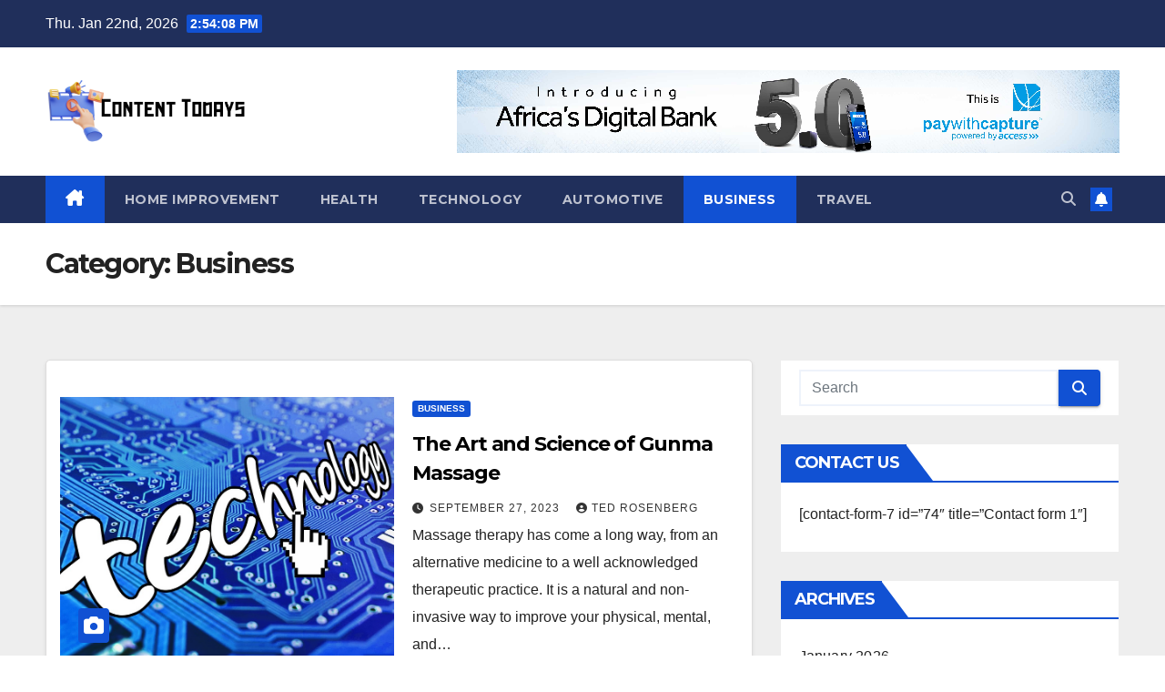

--- FILE ---
content_type: text/html; charset=UTF-8
request_url: https://contentodays.com/category/business/page/7/
body_size: 99838
content:
<!DOCTYPE html>
<html lang="en-US">
<head>
<meta charset="UTF-8">
<meta name="viewport" content="width=device-width, initial-scale=1">
<link rel="profile" href="http://gmpg.org/xfn/11">
<meta name='robots' content='index, follow, max-image-preview:large, max-snippet:-1, max-video-preview:-1' />
	<style>img:is([sizes="auto" i], [sizes^="auto," i]) { contain-intrinsic-size: 3000px 1500px }</style>
	
	<!-- This site is optimized with the Yoast SEO plugin v26.6 - https://yoast.com/wordpress/plugins/seo/ -->
	<title>Business Archives - Page 7 of 13 - Content Todays</title>
	<link rel="canonical" href="https://contentodays.com/category/business/page/7/" />
	<link rel="prev" href="https://contentodays.com/category/business/page/6/" />
	<link rel="next" href="https://contentodays.com/category/business/page/8/" />
	<meta property="og:locale" content="en_US" />
	<meta property="og:type" content="article" />
	<meta property="og:title" content="Business Archives - Page 7 of 13 - Content Todays" />
	<meta property="og:url" content="https://contentodays.com/category/business/" />
	<meta property="og:site_name" content="Content Todays" />
	<meta name="twitter:card" content="summary_large_image" />
	<script type="application/ld+json" class="yoast-schema-graph">{"@context":"https://schema.org","@graph":[{"@type":"CollectionPage","@id":"https://contentodays.com/category/business/","url":"https://contentodays.com/category/business/page/7/","name":"Business Archives - Page 7 of 13 - Content Todays","isPartOf":{"@id":"https://contentodays.com/#website"},"primaryImageOfPage":{"@id":"https://contentodays.com/category/business/page/7/#primaryimage"},"image":{"@id":"https://contentodays.com/category/business/page/7/#primaryimage"},"thumbnailUrl":"https://contentodays.com/wp-content/uploads/2024/04/Tech4.jpg","breadcrumb":{"@id":"https://contentodays.com/category/business/page/7/#breadcrumb"},"inLanguage":"en-US"},{"@type":"ImageObject","inLanguage":"en-US","@id":"https://contentodays.com/category/business/page/7/#primaryimage","url":"https://contentodays.com/wp-content/uploads/2024/04/Tech4.jpg","contentUrl":"https://contentodays.com/wp-content/uploads/2024/04/Tech4.jpg","width":960,"height":677},{"@type":"BreadcrumbList","@id":"https://contentodays.com/category/business/page/7/#breadcrumb","itemListElement":[{"@type":"ListItem","position":1,"name":"Home","item":"https://contentodays.com/"},{"@type":"ListItem","position":2,"name":"Business"}]},{"@type":"WebSite","@id":"https://contentodays.com/#website","url":"https://contentodays.com/","name":"Content Todays","description":"Celebrating Stories and News That Bring Joy","publisher":{"@id":"https://contentodays.com/#organization"},"potentialAction":[{"@type":"SearchAction","target":{"@type":"EntryPoint","urlTemplate":"https://contentodays.com/?s={search_term_string}"},"query-input":{"@type":"PropertyValueSpecification","valueRequired":true,"valueName":"search_term_string"}}],"inLanguage":"en-US"},{"@type":"Organization","@id":"https://contentodays.com/#organization","name":"Content Todays","url":"https://contentodays.com/","logo":{"@type":"ImageObject","inLanguage":"en-US","@id":"https://contentodays.com/#/schema/logo/image/","url":"https://contentodays.com/wp-content/uploads/2024/06/cropped-Content-Todays.png","contentUrl":"https://contentodays.com/wp-content/uploads/2024/06/cropped-Content-Todays.png","width":341,"height":113,"caption":"Content Todays"},"image":{"@id":"https://contentodays.com/#/schema/logo/image/"}}]}</script>
	<!-- / Yoast SEO plugin. -->


<link rel='dns-prefetch' href='//fonts.googleapis.com' />
<link rel="alternate" type="application/rss+xml" title="Content Todays &raquo; Feed" href="https://contentodays.com/feed/" />
<link rel="alternate" type="application/rss+xml" title="Content Todays &raquo; Comments Feed" href="https://contentodays.com/comments/feed/" />
<link rel="alternate" type="application/rss+xml" title="Content Todays &raquo; Business Category Feed" href="https://contentodays.com/category/business/feed/" />
<script>
window._wpemojiSettings = {"baseUrl":"https:\/\/s.w.org\/images\/core\/emoji\/15.0.3\/72x72\/","ext":".png","svgUrl":"https:\/\/s.w.org\/images\/core\/emoji\/15.0.3\/svg\/","svgExt":".svg","source":{"concatemoji":"https:\/\/contentodays.com\/wp-includes\/js\/wp-emoji-release.min.js?ver=6.7.4"}};
/*! This file is auto-generated */
!function(i,n){var o,s,e;function c(e){try{var t={supportTests:e,timestamp:(new Date).valueOf()};sessionStorage.setItem(o,JSON.stringify(t))}catch(e){}}function p(e,t,n){e.clearRect(0,0,e.canvas.width,e.canvas.height),e.fillText(t,0,0);var t=new Uint32Array(e.getImageData(0,0,e.canvas.width,e.canvas.height).data),r=(e.clearRect(0,0,e.canvas.width,e.canvas.height),e.fillText(n,0,0),new Uint32Array(e.getImageData(0,0,e.canvas.width,e.canvas.height).data));return t.every(function(e,t){return e===r[t]})}function u(e,t,n){switch(t){case"flag":return n(e,"\ud83c\udff3\ufe0f\u200d\u26a7\ufe0f","\ud83c\udff3\ufe0f\u200b\u26a7\ufe0f")?!1:!n(e,"\ud83c\uddfa\ud83c\uddf3","\ud83c\uddfa\u200b\ud83c\uddf3")&&!n(e,"\ud83c\udff4\udb40\udc67\udb40\udc62\udb40\udc65\udb40\udc6e\udb40\udc67\udb40\udc7f","\ud83c\udff4\u200b\udb40\udc67\u200b\udb40\udc62\u200b\udb40\udc65\u200b\udb40\udc6e\u200b\udb40\udc67\u200b\udb40\udc7f");case"emoji":return!n(e,"\ud83d\udc26\u200d\u2b1b","\ud83d\udc26\u200b\u2b1b")}return!1}function f(e,t,n){var r="undefined"!=typeof WorkerGlobalScope&&self instanceof WorkerGlobalScope?new OffscreenCanvas(300,150):i.createElement("canvas"),a=r.getContext("2d",{willReadFrequently:!0}),o=(a.textBaseline="top",a.font="600 32px Arial",{});return e.forEach(function(e){o[e]=t(a,e,n)}),o}function t(e){var t=i.createElement("script");t.src=e,t.defer=!0,i.head.appendChild(t)}"undefined"!=typeof Promise&&(o="wpEmojiSettingsSupports",s=["flag","emoji"],n.supports={everything:!0,everythingExceptFlag:!0},e=new Promise(function(e){i.addEventListener("DOMContentLoaded",e,{once:!0})}),new Promise(function(t){var n=function(){try{var e=JSON.parse(sessionStorage.getItem(o));if("object"==typeof e&&"number"==typeof e.timestamp&&(new Date).valueOf()<e.timestamp+604800&&"object"==typeof e.supportTests)return e.supportTests}catch(e){}return null}();if(!n){if("undefined"!=typeof Worker&&"undefined"!=typeof OffscreenCanvas&&"undefined"!=typeof URL&&URL.createObjectURL&&"undefined"!=typeof Blob)try{var e="postMessage("+f.toString()+"("+[JSON.stringify(s),u.toString(),p.toString()].join(",")+"));",r=new Blob([e],{type:"text/javascript"}),a=new Worker(URL.createObjectURL(r),{name:"wpTestEmojiSupports"});return void(a.onmessage=function(e){c(n=e.data),a.terminate(),t(n)})}catch(e){}c(n=f(s,u,p))}t(n)}).then(function(e){for(var t in e)n.supports[t]=e[t],n.supports.everything=n.supports.everything&&n.supports[t],"flag"!==t&&(n.supports.everythingExceptFlag=n.supports.everythingExceptFlag&&n.supports[t]);n.supports.everythingExceptFlag=n.supports.everythingExceptFlag&&!n.supports.flag,n.DOMReady=!1,n.readyCallback=function(){n.DOMReady=!0}}).then(function(){return e}).then(function(){var e;n.supports.everything||(n.readyCallback(),(e=n.source||{}).concatemoji?t(e.concatemoji):e.wpemoji&&e.twemoji&&(t(e.twemoji),t(e.wpemoji)))}))}((window,document),window._wpemojiSettings);
</script>
<style id='wp-emoji-styles-inline-css'>

	img.wp-smiley, img.emoji {
		display: inline !important;
		border: none !important;
		box-shadow: none !important;
		height: 1em !important;
		width: 1em !important;
		margin: 0 0.07em !important;
		vertical-align: -0.1em !important;
		background: none !important;
		padding: 0 !important;
	}
</style>
<link rel='stylesheet' id='wp-block-library-css' href='https://contentodays.com/wp-includes/css/dist/block-library/style.min.css?ver=6.7.4' media='all' />
<style id='wp-block-library-theme-inline-css'>
.wp-block-audio :where(figcaption){color:#555;font-size:13px;text-align:center}.is-dark-theme .wp-block-audio :where(figcaption){color:#ffffffa6}.wp-block-audio{margin:0 0 1em}.wp-block-code{border:1px solid #ccc;border-radius:4px;font-family:Menlo,Consolas,monaco,monospace;padding:.8em 1em}.wp-block-embed :where(figcaption){color:#555;font-size:13px;text-align:center}.is-dark-theme .wp-block-embed :where(figcaption){color:#ffffffa6}.wp-block-embed{margin:0 0 1em}.blocks-gallery-caption{color:#555;font-size:13px;text-align:center}.is-dark-theme .blocks-gallery-caption{color:#ffffffa6}:root :where(.wp-block-image figcaption){color:#555;font-size:13px;text-align:center}.is-dark-theme :root :where(.wp-block-image figcaption){color:#ffffffa6}.wp-block-image{margin:0 0 1em}.wp-block-pullquote{border-bottom:4px solid;border-top:4px solid;color:currentColor;margin-bottom:1.75em}.wp-block-pullquote cite,.wp-block-pullquote footer,.wp-block-pullquote__citation{color:currentColor;font-size:.8125em;font-style:normal;text-transform:uppercase}.wp-block-quote{border-left:.25em solid;margin:0 0 1.75em;padding-left:1em}.wp-block-quote cite,.wp-block-quote footer{color:currentColor;font-size:.8125em;font-style:normal;position:relative}.wp-block-quote:where(.has-text-align-right){border-left:none;border-right:.25em solid;padding-left:0;padding-right:1em}.wp-block-quote:where(.has-text-align-center){border:none;padding-left:0}.wp-block-quote.is-large,.wp-block-quote.is-style-large,.wp-block-quote:where(.is-style-plain){border:none}.wp-block-search .wp-block-search__label{font-weight:700}.wp-block-search__button{border:1px solid #ccc;padding:.375em .625em}:where(.wp-block-group.has-background){padding:1.25em 2.375em}.wp-block-separator.has-css-opacity{opacity:.4}.wp-block-separator{border:none;border-bottom:2px solid;margin-left:auto;margin-right:auto}.wp-block-separator.has-alpha-channel-opacity{opacity:1}.wp-block-separator:not(.is-style-wide):not(.is-style-dots){width:100px}.wp-block-separator.has-background:not(.is-style-dots){border-bottom:none;height:1px}.wp-block-separator.has-background:not(.is-style-wide):not(.is-style-dots){height:2px}.wp-block-table{margin:0 0 1em}.wp-block-table td,.wp-block-table th{word-break:normal}.wp-block-table :where(figcaption){color:#555;font-size:13px;text-align:center}.is-dark-theme .wp-block-table :where(figcaption){color:#ffffffa6}.wp-block-video :where(figcaption){color:#555;font-size:13px;text-align:center}.is-dark-theme .wp-block-video :where(figcaption){color:#ffffffa6}.wp-block-video{margin:0 0 1em}:root :where(.wp-block-template-part.has-background){margin-bottom:0;margin-top:0;padding:1.25em 2.375em}
</style>
<style id='classic-theme-styles-inline-css'>
/*! This file is auto-generated */
.wp-block-button__link{color:#fff;background-color:#32373c;border-radius:9999px;box-shadow:none;text-decoration:none;padding:calc(.667em + 2px) calc(1.333em + 2px);font-size:1.125em}.wp-block-file__button{background:#32373c;color:#fff;text-decoration:none}
</style>
<style id='global-styles-inline-css'>
:root{--wp--preset--aspect-ratio--square: 1;--wp--preset--aspect-ratio--4-3: 4/3;--wp--preset--aspect-ratio--3-4: 3/4;--wp--preset--aspect-ratio--3-2: 3/2;--wp--preset--aspect-ratio--2-3: 2/3;--wp--preset--aspect-ratio--16-9: 16/9;--wp--preset--aspect-ratio--9-16: 9/16;--wp--preset--color--black: #000000;--wp--preset--color--cyan-bluish-gray: #abb8c3;--wp--preset--color--white: #ffffff;--wp--preset--color--pale-pink: #f78da7;--wp--preset--color--vivid-red: #cf2e2e;--wp--preset--color--luminous-vivid-orange: #ff6900;--wp--preset--color--luminous-vivid-amber: #fcb900;--wp--preset--color--light-green-cyan: #7bdcb5;--wp--preset--color--vivid-green-cyan: #00d084;--wp--preset--color--pale-cyan-blue: #8ed1fc;--wp--preset--color--vivid-cyan-blue: #0693e3;--wp--preset--color--vivid-purple: #9b51e0;--wp--preset--gradient--vivid-cyan-blue-to-vivid-purple: linear-gradient(135deg,rgba(6,147,227,1) 0%,rgb(155,81,224) 100%);--wp--preset--gradient--light-green-cyan-to-vivid-green-cyan: linear-gradient(135deg,rgb(122,220,180) 0%,rgb(0,208,130) 100%);--wp--preset--gradient--luminous-vivid-amber-to-luminous-vivid-orange: linear-gradient(135deg,rgba(252,185,0,1) 0%,rgba(255,105,0,1) 100%);--wp--preset--gradient--luminous-vivid-orange-to-vivid-red: linear-gradient(135deg,rgba(255,105,0,1) 0%,rgb(207,46,46) 100%);--wp--preset--gradient--very-light-gray-to-cyan-bluish-gray: linear-gradient(135deg,rgb(238,238,238) 0%,rgb(169,184,195) 100%);--wp--preset--gradient--cool-to-warm-spectrum: linear-gradient(135deg,rgb(74,234,220) 0%,rgb(151,120,209) 20%,rgb(207,42,186) 40%,rgb(238,44,130) 60%,rgb(251,105,98) 80%,rgb(254,248,76) 100%);--wp--preset--gradient--blush-light-purple: linear-gradient(135deg,rgb(255,206,236) 0%,rgb(152,150,240) 100%);--wp--preset--gradient--blush-bordeaux: linear-gradient(135deg,rgb(254,205,165) 0%,rgb(254,45,45) 50%,rgb(107,0,62) 100%);--wp--preset--gradient--luminous-dusk: linear-gradient(135deg,rgb(255,203,112) 0%,rgb(199,81,192) 50%,rgb(65,88,208) 100%);--wp--preset--gradient--pale-ocean: linear-gradient(135deg,rgb(255,245,203) 0%,rgb(182,227,212) 50%,rgb(51,167,181) 100%);--wp--preset--gradient--electric-grass: linear-gradient(135deg,rgb(202,248,128) 0%,rgb(113,206,126) 100%);--wp--preset--gradient--midnight: linear-gradient(135deg,rgb(2,3,129) 0%,rgb(40,116,252) 100%);--wp--preset--font-size--small: 13px;--wp--preset--font-size--medium: 20px;--wp--preset--font-size--large: 36px;--wp--preset--font-size--x-large: 42px;--wp--preset--spacing--20: 0.44rem;--wp--preset--spacing--30: 0.67rem;--wp--preset--spacing--40: 1rem;--wp--preset--spacing--50: 1.5rem;--wp--preset--spacing--60: 2.25rem;--wp--preset--spacing--70: 3.38rem;--wp--preset--spacing--80: 5.06rem;--wp--preset--shadow--natural: 6px 6px 9px rgba(0, 0, 0, 0.2);--wp--preset--shadow--deep: 12px 12px 50px rgba(0, 0, 0, 0.4);--wp--preset--shadow--sharp: 6px 6px 0px rgba(0, 0, 0, 0.2);--wp--preset--shadow--outlined: 6px 6px 0px -3px rgba(255, 255, 255, 1), 6px 6px rgba(0, 0, 0, 1);--wp--preset--shadow--crisp: 6px 6px 0px rgba(0, 0, 0, 1);}:where(.is-layout-flex){gap: 0.5em;}:where(.is-layout-grid){gap: 0.5em;}body .is-layout-flex{display: flex;}.is-layout-flex{flex-wrap: wrap;align-items: center;}.is-layout-flex > :is(*, div){margin: 0;}body .is-layout-grid{display: grid;}.is-layout-grid > :is(*, div){margin: 0;}:where(.wp-block-columns.is-layout-flex){gap: 2em;}:where(.wp-block-columns.is-layout-grid){gap: 2em;}:where(.wp-block-post-template.is-layout-flex){gap: 1.25em;}:where(.wp-block-post-template.is-layout-grid){gap: 1.25em;}.has-black-color{color: var(--wp--preset--color--black) !important;}.has-cyan-bluish-gray-color{color: var(--wp--preset--color--cyan-bluish-gray) !important;}.has-white-color{color: var(--wp--preset--color--white) !important;}.has-pale-pink-color{color: var(--wp--preset--color--pale-pink) !important;}.has-vivid-red-color{color: var(--wp--preset--color--vivid-red) !important;}.has-luminous-vivid-orange-color{color: var(--wp--preset--color--luminous-vivid-orange) !important;}.has-luminous-vivid-amber-color{color: var(--wp--preset--color--luminous-vivid-amber) !important;}.has-light-green-cyan-color{color: var(--wp--preset--color--light-green-cyan) !important;}.has-vivid-green-cyan-color{color: var(--wp--preset--color--vivid-green-cyan) !important;}.has-pale-cyan-blue-color{color: var(--wp--preset--color--pale-cyan-blue) !important;}.has-vivid-cyan-blue-color{color: var(--wp--preset--color--vivid-cyan-blue) !important;}.has-vivid-purple-color{color: var(--wp--preset--color--vivid-purple) !important;}.has-black-background-color{background-color: var(--wp--preset--color--black) !important;}.has-cyan-bluish-gray-background-color{background-color: var(--wp--preset--color--cyan-bluish-gray) !important;}.has-white-background-color{background-color: var(--wp--preset--color--white) !important;}.has-pale-pink-background-color{background-color: var(--wp--preset--color--pale-pink) !important;}.has-vivid-red-background-color{background-color: var(--wp--preset--color--vivid-red) !important;}.has-luminous-vivid-orange-background-color{background-color: var(--wp--preset--color--luminous-vivid-orange) !important;}.has-luminous-vivid-amber-background-color{background-color: var(--wp--preset--color--luminous-vivid-amber) !important;}.has-light-green-cyan-background-color{background-color: var(--wp--preset--color--light-green-cyan) !important;}.has-vivid-green-cyan-background-color{background-color: var(--wp--preset--color--vivid-green-cyan) !important;}.has-pale-cyan-blue-background-color{background-color: var(--wp--preset--color--pale-cyan-blue) !important;}.has-vivid-cyan-blue-background-color{background-color: var(--wp--preset--color--vivid-cyan-blue) !important;}.has-vivid-purple-background-color{background-color: var(--wp--preset--color--vivid-purple) !important;}.has-black-border-color{border-color: var(--wp--preset--color--black) !important;}.has-cyan-bluish-gray-border-color{border-color: var(--wp--preset--color--cyan-bluish-gray) !important;}.has-white-border-color{border-color: var(--wp--preset--color--white) !important;}.has-pale-pink-border-color{border-color: var(--wp--preset--color--pale-pink) !important;}.has-vivid-red-border-color{border-color: var(--wp--preset--color--vivid-red) !important;}.has-luminous-vivid-orange-border-color{border-color: var(--wp--preset--color--luminous-vivid-orange) !important;}.has-luminous-vivid-amber-border-color{border-color: var(--wp--preset--color--luminous-vivid-amber) !important;}.has-light-green-cyan-border-color{border-color: var(--wp--preset--color--light-green-cyan) !important;}.has-vivid-green-cyan-border-color{border-color: var(--wp--preset--color--vivid-green-cyan) !important;}.has-pale-cyan-blue-border-color{border-color: var(--wp--preset--color--pale-cyan-blue) !important;}.has-vivid-cyan-blue-border-color{border-color: var(--wp--preset--color--vivid-cyan-blue) !important;}.has-vivid-purple-border-color{border-color: var(--wp--preset--color--vivid-purple) !important;}.has-vivid-cyan-blue-to-vivid-purple-gradient-background{background: var(--wp--preset--gradient--vivid-cyan-blue-to-vivid-purple) !important;}.has-light-green-cyan-to-vivid-green-cyan-gradient-background{background: var(--wp--preset--gradient--light-green-cyan-to-vivid-green-cyan) !important;}.has-luminous-vivid-amber-to-luminous-vivid-orange-gradient-background{background: var(--wp--preset--gradient--luminous-vivid-amber-to-luminous-vivid-orange) !important;}.has-luminous-vivid-orange-to-vivid-red-gradient-background{background: var(--wp--preset--gradient--luminous-vivid-orange-to-vivid-red) !important;}.has-very-light-gray-to-cyan-bluish-gray-gradient-background{background: var(--wp--preset--gradient--very-light-gray-to-cyan-bluish-gray) !important;}.has-cool-to-warm-spectrum-gradient-background{background: var(--wp--preset--gradient--cool-to-warm-spectrum) !important;}.has-blush-light-purple-gradient-background{background: var(--wp--preset--gradient--blush-light-purple) !important;}.has-blush-bordeaux-gradient-background{background: var(--wp--preset--gradient--blush-bordeaux) !important;}.has-luminous-dusk-gradient-background{background: var(--wp--preset--gradient--luminous-dusk) !important;}.has-pale-ocean-gradient-background{background: var(--wp--preset--gradient--pale-ocean) !important;}.has-electric-grass-gradient-background{background: var(--wp--preset--gradient--electric-grass) !important;}.has-midnight-gradient-background{background: var(--wp--preset--gradient--midnight) !important;}.has-small-font-size{font-size: var(--wp--preset--font-size--small) !important;}.has-medium-font-size{font-size: var(--wp--preset--font-size--medium) !important;}.has-large-font-size{font-size: var(--wp--preset--font-size--large) !important;}.has-x-large-font-size{font-size: var(--wp--preset--font-size--x-large) !important;}
:where(.wp-block-post-template.is-layout-flex){gap: 1.25em;}:where(.wp-block-post-template.is-layout-grid){gap: 1.25em;}
:where(.wp-block-columns.is-layout-flex){gap: 2em;}:where(.wp-block-columns.is-layout-grid){gap: 2em;}
:root :where(.wp-block-pullquote){font-size: 1.5em;line-height: 1.6;}
</style>
<link rel='stylesheet' id='newsup-fonts-css' href='//fonts.googleapis.com/css?family=Montserrat%3A400%2C500%2C700%2C800%7CWork%2BSans%3A300%2C400%2C500%2C600%2C700%2C800%2C900%26display%3Dswap&#038;subset=latin%2Clatin-ext' media='all' />
<link rel='stylesheet' id='bootstrap-css' href='https://contentodays.com/wp-content/themes/newsup/css/bootstrap.css?ver=6.7.4' media='all' />
<link rel='stylesheet' id='newsup-style-css' href='https://contentodays.com/wp-content/themes/newsup/style.css?ver=6.7.4' media='all' />
<link rel='stylesheet' id='newsup-default-css' href='https://contentodays.com/wp-content/themes/newsup/css/colors/default.css?ver=6.7.4' media='all' />
<link rel='stylesheet' id='font-awesome-5-all-css' href='https://contentodays.com/wp-content/themes/newsup/css/font-awesome/css/all.min.css?ver=6.7.4' media='all' />
<link rel='stylesheet' id='font-awesome-4-shim-css' href='https://contentodays.com/wp-content/themes/newsup/css/font-awesome/css/v4-shims.min.css?ver=6.7.4' media='all' />
<link rel='stylesheet' id='owl-carousel-css' href='https://contentodays.com/wp-content/themes/newsup/css/owl.carousel.css?ver=6.7.4' media='all' />
<link rel='stylesheet' id='smartmenus-css' href='https://contentodays.com/wp-content/themes/newsup/css/jquery.smartmenus.bootstrap.css?ver=6.7.4' media='all' />
<link rel='stylesheet' id='newsup-custom-css-css' href='https://contentodays.com/wp-content/themes/newsup/inc/ansar/customize/css/customizer.css?ver=1.0' media='all' />
<script src="https://contentodays.com/wp-includes/js/jquery/jquery.min.js?ver=3.7.1" id="jquery-core-js"></script>
<script src="https://contentodays.com/wp-includes/js/jquery/jquery-migrate.min.js?ver=3.4.1" id="jquery-migrate-js"></script>
<script src="https://contentodays.com/wp-content/themes/newsup/js/navigation.js?ver=6.7.4" id="newsup-navigation-js"></script>
<script src="https://contentodays.com/wp-content/themes/newsup/js/bootstrap.js?ver=6.7.4" id="bootstrap-js"></script>
<script src="https://contentodays.com/wp-content/themes/newsup/js/owl.carousel.min.js?ver=6.7.4" id="owl-carousel-min-js"></script>
<script src="https://contentodays.com/wp-content/themes/newsup/js/jquery.smartmenus.js?ver=6.7.4" id="smartmenus-js-js"></script>
<script src="https://contentodays.com/wp-content/themes/newsup/js/jquery.smartmenus.bootstrap.js?ver=6.7.4" id="bootstrap-smartmenus-js-js"></script>
<script src="https://contentodays.com/wp-content/themes/newsup/js/jquery.marquee.js?ver=6.7.4" id="newsup-marquee-js-js"></script>
<script src="https://contentodays.com/wp-content/themes/newsup/js/main.js?ver=6.7.4" id="newsup-main-js-js"></script>
<link rel="https://api.w.org/" href="https://contentodays.com/wp-json/" /><link rel="alternate" title="JSON" type="application/json" href="https://contentodays.com/wp-json/wp/v2/categories/6" /><link rel="EditURI" type="application/rsd+xml" title="RSD" href="https://contentodays.com/xmlrpc.php?rsd" />
<meta name="generator" content="WordPress 6.7.4" />
 
<style type="text/css" id="custom-background-css">
    .wrapper { background-color: #eee; }
</style>
    <style type="text/css">
            .site-title,
        .site-description {
            position: absolute;
            clip: rect(1px, 1px, 1px, 1px);
        }
        </style>
    <link rel="icon" href="https://contentodays.com/wp-content/uploads/2024/06/cropped-cropped-Content-Todays-32x32.png" sizes="32x32" />
<link rel="icon" href="https://contentodays.com/wp-content/uploads/2024/06/cropped-cropped-Content-Todays-192x192.png" sizes="192x192" />
<link rel="apple-touch-icon" href="https://contentodays.com/wp-content/uploads/2024/06/cropped-cropped-Content-Todays-180x180.png" />
<meta name="msapplication-TileImage" content="https://contentodays.com/wp-content/uploads/2024/06/cropped-cropped-Content-Todays-270x270.png" />
		<style id="wp-custom-css">
			
		</style>
		</head>
<body class="archive paged category category-business category-6 wp-custom-logo wp-embed-responsive paged-7 category-paged-7 hfeed ta-hide-date-author-in-list" >
<div id="page" class="site">
<a class="skip-link screen-reader-text" href="#content">
Skip to content</a>
  <div class="wrapper" id="custom-background-css">
    <header class="mg-headwidget">
      <!--==================== TOP BAR ====================-->
      <div class="mg-head-detail hidden-xs">
    <div class="container-fluid">
        <div class="row align-items-center">
            <div class="col-md-6 col-xs-12">
                <ul class="info-left">
                                <li>Thu. Jan 22nd, 2026                 <span  id="time" class="time"></span>
                        </li>
                        </ul>
            </div>
            <div class="col-md-6 col-xs-12">
                <ul class="mg-social info-right">
                                    </ul>
            </div>
        </div>
    </div>
</div>
      <div class="clearfix"></div>

      
      <div class="mg-nav-widget-area-back" style='background-image: url("https://contentodays.com/wp-content/themes/newsup/images/head-back.jpg" );'>
                <div class="overlay">
          <div class="inner"  style="background-color:#ffffff;" > 
              <div class="container-fluid">
                  <div class="mg-nav-widget-area">
                    <div class="row align-items-center">
                      <div class="col-md-3 text-center-xs">
                        <div class="navbar-header">
                          <div class="site-logo">
                            <a href="https://contentodays.com/" class="navbar-brand" rel="home"><img width="341" height="113" src="https://contentodays.com/wp-content/uploads/2024/06/cropped-Content-Todays.png" class="custom-logo" alt="Content Todays" decoding="async" srcset="https://contentodays.com/wp-content/uploads/2024/06/cropped-Content-Todays.png 341w, https://contentodays.com/wp-content/uploads/2024/06/cropped-Content-Todays-300x99.png 300w" sizes="(max-width: 341px) 100vw, 341px" /></a>                          </div>
                          <div class="site-branding-text d-none">
                                                            <p class="site-title"> <a href="https://contentodays.com/" rel="home">Content Todays</a></p>
                                                            <p class="site-description">Celebrating Stories and News That Bring Joy</p>
                          </div>    
                        </div>
                      </div>
                                              <div class="col-md-9">                 <div class="header-ads">
                    <a class="pull-right" # href="#"
                        target="_blank"  >
                        <img width="728" height="91" src="https://contentodays.com/wp-content/uploads/2021/01/Untitled.png" class="attachment-full size-full" alt="" decoding="async" fetchpriority="high" srcset="https://contentodays.com/wp-content/uploads/2021/01/Untitled.png 728w, https://contentodays.com/wp-content/uploads/2021/01/Untitled-300x38.png 300w" sizes="(max-width: 728px) 100vw, 728px" />                    </a>
                </div>
            </div>
            <!-- Trending line END -->
                                </div>
                  </div>
              </div>
          </div>
        </div>
      </div>
    <div class="mg-menu-full">
      <nav class="navbar navbar-expand-lg navbar-wp">
        <div class="container-fluid">
          <!-- Right nav -->
          <div class="m-header align-items-center">
                            <a class="mobilehomebtn" href="https://contentodays.com"><span class="fa-solid fa-house-chimney"></span></a>
              <!-- navbar-toggle -->
              <button class="navbar-toggler mx-auto" type="button" data-toggle="collapse" data-target="#navbar-wp" aria-controls="navbarSupportedContent" aria-expanded="false" aria-label="Toggle navigation">
                <span class="burger">
                  <span class="burger-line"></span>
                  <span class="burger-line"></span>
                  <span class="burger-line"></span>
                </span>
              </button>
              <!-- /navbar-toggle -->
                          <div class="dropdown show mg-search-box pr-2">
                <a class="dropdown-toggle msearch ml-auto" href="#" role="button" id="dropdownMenuLink" data-toggle="dropdown" aria-haspopup="true" aria-expanded="false">
                <i class="fas fa-search"></i>
                </a> 
                <div class="dropdown-menu searchinner" aria-labelledby="dropdownMenuLink">
                    <form role="search" method="get" id="searchform" action="https://contentodays.com/">
  <div class="input-group">
    <input type="search" class="form-control" placeholder="Search" value="" name="s" />
    <span class="input-group-btn btn-default">
    <button type="submit" class="btn"> <i class="fas fa-search"></i> </button>
    </span> </div>
</form>                </div>
            </div>
                  <a href="#" target="_blank" class="btn-bell btn-theme mx-2"><i class="fa fa-bell"></i></a>
                      
          </div>
          <!-- /Right nav --> 
          <div class="collapse navbar-collapse" id="navbar-wp">
            <div class="d-md-block">
              <ul id="menu-home" class="nav navbar-nav mr-auto "><li class="active home"><a class="homebtn" href="https://contentodays.com"><span class='fa-solid fa-house-chimney'></span></a></li><li id="menu-item-85" class="menu-item menu-item-type-taxonomy menu-item-object-category menu-item-85"><a class="nav-link" title="Home Improvement" href="https://contentodays.com/category/home-improvement/">Home Improvement</a></li>
<li id="menu-item-86" class="menu-item menu-item-type-taxonomy menu-item-object-category menu-item-86"><a class="nav-link" title="Health" href="https://contentodays.com/category/health/">Health</a></li>
<li id="menu-item-87" class="menu-item menu-item-type-taxonomy menu-item-object-category menu-item-87"><a class="nav-link" title="Technology" href="https://contentodays.com/category/technology/">Technology</a></li>
<li id="menu-item-88" class="menu-item menu-item-type-taxonomy menu-item-object-category menu-item-88"><a class="nav-link" title="Automotive" href="https://contentodays.com/category/automotive/">Automotive</a></li>
<li id="menu-item-89" class="menu-item menu-item-type-taxonomy menu-item-object-category current-menu-item menu-item-89 active"><a class="nav-link" title="Business" href="https://contentodays.com/category/business/">Business</a></li>
<li id="menu-item-90" class="menu-item menu-item-type-taxonomy menu-item-object-category menu-item-90"><a class="nav-link" title="Travel" href="https://contentodays.com/category/travel/">Travel</a></li>
</ul>            </div>      
          </div>
          <!-- Right nav -->
          <div class="desk-header d-lg-flex pl-3 ml-auto my-2 my-lg-0 position-relative align-items-center">
                        <div class="dropdown show mg-search-box pr-2">
                <a class="dropdown-toggle msearch ml-auto" href="#" role="button" id="dropdownMenuLink" data-toggle="dropdown" aria-haspopup="true" aria-expanded="false">
                <i class="fas fa-search"></i>
                </a> 
                <div class="dropdown-menu searchinner" aria-labelledby="dropdownMenuLink">
                    <form role="search" method="get" id="searchform" action="https://contentodays.com/">
  <div class="input-group">
    <input type="search" class="form-control" placeholder="Search" value="" name="s" />
    <span class="input-group-btn btn-default">
    <button type="submit" class="btn"> <i class="fas fa-search"></i> </button>
    </span> </div>
</form>                </div>
            </div>
                  <a href="#" target="_blank" class="btn-bell btn-theme mx-2"><i class="fa fa-bell"></i></a>
                  </div>
          <!-- /Right nav -->
      </div>
      </nav> <!-- /Navigation -->
    </div>
</header>
<div class="clearfix"></div> <!--==================== Newsup breadcrumb section ====================-->
<div class="mg-breadcrumb-section" style='background: url("https://contentodays.com/wp-content/themes/newsup/images/head-back.jpg" ) repeat scroll center 0 #143745;'>
   <div class="overlay">       <div class="container-fluid">
        <div class="row">
          <div class="col-md-12 col-sm-12">
            <div class="mg-breadcrumb-title">
              <h1 class="title">Category: <span>Business</span></h1>            </div>
          </div>
        </div>
      </div>
   </div> </div>
<div class="clearfix"></div><!--container-->
    <div id="content" class="container-fluid archive-class">
        <!--row-->
            <div class="row">
                                    <div class="col-md-8">
                <!-- mg-posts-sec mg-posts-modul-6 -->
<div class="mg-posts-sec mg-posts-modul-6">
    <!-- mg-posts-sec-inner -->
    <div class="mg-posts-sec-inner">
                    <article id="post-477" class="d-md-flex mg-posts-sec-post align-items-center post-477 post type-post status-publish format-standard has-post-thumbnail hentry category-business">
                        <div class="col-12 col-md-6">
            <div class="mg-post-thumb back-img md" style="background-image: url('https://contentodays.com/wp-content/uploads/2024/04/Tech4.jpg');">
                <span class="post-form"><i class="fas fa-camera"></i></span>                <a class="link-div" href="https://contentodays.com/the-art-and-science-of-gunma-massage/"></a>
            </div> 
        </div>
                        <div class="mg-sec-top-post py-3 col">
                    <div class="mg-blog-category"><a class="newsup-categories category-color-1" href="https://contentodays.com/category/business/" alt="View all posts in Business"> 
                                 Business
                             </a></div> 
                    <h4 class="entry-title title"><a href="https://contentodays.com/the-art-and-science-of-gunma-massage/">The Art and Science of Gunma Massage</a></h4>
                            <div class="mg-blog-meta"> 
                    <span class="mg-blog-date"><i class="fas fa-clock"></i>
            <a href="https://contentodays.com/2023/09/">
                September 27, 2023            </a>
        </span>
            <a class="auth" href="https://contentodays.com/author/admin/">
            <i class="fas fa-user-circle"></i>Ted Rosenberg        </a>
            </div> 
                        <div class="mg-content">
                        <p>Massage therapy has come a long way, from an alternative medicine to a well acknowledged therapeutic practice. It is a natural and non-invasive way to improve your physical, mental, and&hellip;</p>
                    </div>
                </div>
            </article>
                    <article id="post-474" class="d-md-flex mg-posts-sec-post align-items-center post-474 post type-post status-publish format-standard has-post-thumbnail hentry category-business">
                        <div class="col-12 col-md-6">
            <div class="mg-post-thumb back-img md" style="background-image: url('https://contentodays.com/wp-content/uploads/2024/04/BUSINESS4.jpg');">
                <span class="post-form"><i class="fas fa-camera"></i></span>                <a class="link-div" href="https://contentodays.com/the-future-of-finance-new-crypto-pre-sales/"></a>
            </div> 
        </div>
                        <div class="mg-sec-top-post py-3 col">
                    <div class="mg-blog-category"><a class="newsup-categories category-color-1" href="https://contentodays.com/category/business/" alt="View all posts in Business"> 
                                 Business
                             </a></div> 
                    <h4 class="entry-title title"><a href="https://contentodays.com/the-future-of-finance-new-crypto-pre-sales/">The Future of Finance: New Crypto Pre-Sales</a></h4>
                            <div class="mg-blog-meta"> 
                    <span class="mg-blog-date"><i class="fas fa-clock"></i>
            <a href="https://contentodays.com/2023/09/">
                September 25, 2023            </a>
        </span>
            <a class="auth" href="https://contentodays.com/author/admin/">
            <i class="fas fa-user-circle"></i>Ted Rosenberg        </a>
            </div> 
                        <div class="mg-content">
                        <p>The finance world is always evolving, and the latest buzz is around new crypto pre-sales. Cryptocurrencies have come a long way since the invention of Bitcoin, and now the crypto&hellip;</p>
                    </div>
                </div>
            </article>
                    <article id="post-471" class="d-md-flex mg-posts-sec-post align-items-center post-471 post type-post status-publish format-standard has-post-thumbnail hentry category-business">
                        <div class="col-12 col-md-6">
            <div class="mg-post-thumb back-img md" style="background-image: url('https://contentodays.com/wp-content/uploads/2024/04/Business3.jpeg');">
                <span class="post-form"><i class="fas fa-camera"></i></span>                <a class="link-div" href="https://contentodays.com/tesla-model-y-dash-cam-accessories-security-on-the-road/"></a>
            </div> 
        </div>
                        <div class="mg-sec-top-post py-3 col">
                    <div class="mg-blog-category"><a class="newsup-categories category-color-1" href="https://contentodays.com/category/business/" alt="View all posts in Business"> 
                                 Business
                             </a></div> 
                    <h4 class="entry-title title"><a href="https://contentodays.com/tesla-model-y-dash-cam-accessories-security-on-the-road/">Tesla Model Y Dash Cam Accessories: Security on the Road</a></h4>
                            <div class="mg-blog-meta"> 
                    <span class="mg-blog-date"><i class="fas fa-clock"></i>
            <a href="https://contentodays.com/2023/09/">
                September 16, 2023            </a>
        </span>
            <a class="auth" href="https://contentodays.com/author/admin/">
            <i class="fas fa-user-circle"></i>Ted Rosenberg        </a>
            </div> 
                        <div class="mg-content">
                        <p>The tesla model y accessories is not just an electric vehicle; it&#8217;s a marvel of technology and innovation. One of the standout features of the Model Y is its built-in&hellip;</p>
                    </div>
                </div>
            </article>
                    <article id="post-469" class="d-md-flex mg-posts-sec-post align-items-center post-469 post type-post status-publish format-standard has-post-thumbnail hentry category-business">
                        <div class="col-12 col-md-6">
            <div class="mg-post-thumb back-img md" style="background-image: url('https://contentodays.com/wp-content/uploads/2024/04/Tech2.jpg');">
                <span class="post-form"><i class="fas fa-camera"></i></span>                <a class="link-div" href="https://contentodays.com/transform-your-music-with-online-audio-mastering/"></a>
            </div> 
        </div>
                        <div class="mg-sec-top-post py-3 col">
                    <div class="mg-blog-category"><a class="newsup-categories category-color-1" href="https://contentodays.com/category/business/" alt="View all posts in Business"> 
                                 Business
                             </a></div> 
                    <h4 class="entry-title title"><a href="https://contentodays.com/transform-your-music-with-online-audio-mastering/">Transform Your Music with Online Audio Mastering</a></h4>
                            <div class="mg-blog-meta"> 
                    <span class="mg-blog-date"><i class="fas fa-clock"></i>
            <a href="https://contentodays.com/2023/09/">
                September 16, 2023            </a>
        </span>
            <a class="auth" href="https://contentodays.com/author/admin/">
            <i class="fas fa-user-circle"></i>Ted Rosenberg        </a>
            </div> 
                        <div class="mg-content">
                        <p>Music has the power to evoke emotions and transport people to a different world. However, creating professional-quality music requires expertise and knowledge. Music mastering is an important step in the&hellip;</p>
                    </div>
                </div>
            </article>
                    <article id="post-466" class="d-md-flex mg-posts-sec-post align-items-center post-466 post type-post status-publish format-standard has-post-thumbnail hentry category-business">
                        <div class="col-12 col-md-6">
            <div class="mg-post-thumb back-img md" style="background-image: url('https://contentodays.com/wp-content/uploads/2024/04/Business2.jpg');">
                <span class="post-form"><i class="fas fa-camera"></i></span>                <a class="link-div" href="https://contentodays.com/leading-online-vendors-for-testosterone-a-review/"></a>
            </div> 
        </div>
                        <div class="mg-sec-top-post py-3 col">
                    <div class="mg-blog-category"><a class="newsup-categories category-color-1" href="https://contentodays.com/category/business/" alt="View all posts in Business"> 
                                 Business
                             </a></div> 
                    <h4 class="entry-title title"><a href="https://contentodays.com/leading-online-vendors-for-testosterone-a-review/">Leading Online Vendors for Testosterone: A Review</a></h4>
                            <div class="mg-blog-meta"> 
                    <span class="mg-blog-date"><i class="fas fa-clock"></i>
            <a href="https://contentodays.com/2023/09/">
                September 13, 2023            </a>
        </span>
            <a class="auth" href="https://contentodays.com/author/admin/">
            <i class="fas fa-user-circle"></i>Ted Rosenberg        </a>
            </div> 
                        <div class="mg-content">
                        <p>Testosterone is a crucial hormone that is associated with muscle mass, sex drive, and bone density among others. As such, the idea of buying testosterone supplements online has become increasingly&hellip;</p>
                    </div>
                </div>
            </article>
                    <article id="post-459" class="d-md-flex mg-posts-sec-post align-items-center post-459 post type-post status-publish format-standard has-post-thumbnail hentry category-business">
                        <div class="col-12 col-md-6">
            <div class="mg-post-thumb back-img md" style="background-image: url('https://contentodays.com/wp-content/uploads/2023/09/istockphoto-1308325176-170667a-1.webp');">
                <span class="post-form"><i class="fas fa-camera"></i></span>                <a class="link-div" href="https://contentodays.com/elevating-your-medication-coverage-navigating-medicare-part-d-plans-for-2024/"></a>
            </div> 
        </div>
                        <div class="mg-sec-top-post py-3 col">
                    <div class="mg-blog-category"><a class="newsup-categories category-color-1" href="https://contentodays.com/category/business/" alt="View all posts in Business"> 
                                 Business
                             </a></div> 
                    <h4 class="entry-title title"><a href="https://contentodays.com/elevating-your-medication-coverage-navigating-medicare-part-d-plans-for-2024/">Elevating Your Medication Coverage: Navigating Medicare Part D Plans for 2024</a></h4>
                            <div class="mg-blog-meta"> 
                    <span class="mg-blog-date"><i class="fas fa-clock"></i>
            <a href="https://contentodays.com/2023/09/">
                September 2, 2023            </a>
        </span>
            <a class="auth" href="https://contentodays.com/author/admin/">
            <i class="fas fa-user-circle"></i>Ted Rosenberg        </a>
            </div> 
                        <div class="mg-content">
                        <p>In the dynamic realm of healthcare, staying informed about the evolving landscape is key, especially for beneficiaries of Medicare Part D. This article delves into the strategies that can help&hellip;</p>
                    </div>
                </div>
            </article>
                    <article id="post-456" class="d-md-flex mg-posts-sec-post align-items-center post-456 post type-post status-publish format-standard has-post-thumbnail hentry category-business">
                        <div class="col-12 col-md-6">
            <div class="mg-post-thumb back-img md" style="background-image: url('https://contentodays.com/wp-content/uploads/2024/04/Tech2.jpg');">
                <span class="post-form"><i class="fas fa-camera"></i></span>                <a class="link-div" href="https://contentodays.com/high-risk-high-reward-exploring-the-realm-of-merchant-accounts/"></a>
            </div> 
        </div>
                        <div class="mg-sec-top-post py-3 col">
                    <div class="mg-blog-category"><a class="newsup-categories category-color-1" href="https://contentodays.com/category/business/" alt="View all posts in Business"> 
                                 Business
                             </a></div> 
                    <h4 class="entry-title title"><a href="https://contentodays.com/high-risk-high-reward-exploring-the-realm-of-merchant-accounts/">High Risk, High Reward: Exploring the Realm of Merchant Accounts</a></h4>
                            <div class="mg-blog-meta"> 
                    <span class="mg-blog-date"><i class="fas fa-clock"></i>
            <a href="https://contentodays.com/2023/09/">
                September 1, 2023            </a>
        </span>
            <a class="auth" href="https://contentodays.com/author/admin/">
            <i class="fas fa-user-circle"></i>Ted Rosenberg        </a>
            </div> 
                        <div class="mg-content">
                        <p>If you&#8217;re an entrepreneur and looking to accept credit card payments from your customers, you&#8217;ll need a merchant account. However, if your business is deemed high risk, getting approved for&hellip;</p>
                    </div>
                </div>
            </article>
                    <article id="post-453" class="d-md-flex mg-posts-sec-post align-items-center post-453 post type-post status-publish format-standard has-post-thumbnail hentry category-business">
                        <div class="col-12 col-md-6">
            <div class="mg-post-thumb back-img md" style="background-image: url('https://contentodays.com/wp-content/uploads/2024/04/Tech4.jpg');">
                <span class="post-form"><i class="fas fa-camera"></i></span>                <a class="link-div" href="https://contentodays.com/unleash-tech-savvy-fun-own-your-digital-photo-booth-for-unforgettable-memories/"></a>
            </div> 
        </div>
                        <div class="mg-sec-top-post py-3 col">
                    <div class="mg-blog-category"><a class="newsup-categories category-color-1" href="https://contentodays.com/category/business/" alt="View all posts in Business"> 
                                 Business
                             </a></div> 
                    <h4 class="entry-title title"><a href="https://contentodays.com/unleash-tech-savvy-fun-own-your-digital-photo-booth-for-unforgettable-memories/">Unleash Tech-Savvy Fun: Own Your Digital Photo Booth for Unforgettable Memories</a></h4>
                            <div class="mg-blog-meta"> 
                    <span class="mg-blog-date"><i class="fas fa-clock"></i>
            <a href="https://contentodays.com/2023/08/">
                August 31, 2023            </a>
        </span>
            <a class="auth" href="https://contentodays.com/author/admin/">
            <i class="fas fa-user-circle"></i>Ted Rosenberg        </a>
            </div> 
                        <div class="mg-content">
                        <p>In a world fueled by technology, the way we capture and treasure memories has undergone a digital metamorphosis. From spontaneous snapshots to meticulously curated poses, the realm of photography has&hellip;</p>
                    </div>
                </div>
            </article>
                    <article id="post-451" class="d-md-flex mg-posts-sec-post align-items-center post-451 post type-post status-publish format-standard has-post-thumbnail hentry category-business">
                        <div class="col-12 col-md-6">
            <div class="mg-post-thumb back-img md" style="background-image: url('https://contentodays.com/wp-content/uploads/2024/04/Tech3.png');">
                <span class="post-form"><i class="fas fa-camera"></i></span>                <a class="link-div" href="https://contentodays.com/scale-up-with-confidence-growing-your-business-with-smart-storage-solutions/"></a>
            </div> 
        </div>
                        <div class="mg-sec-top-post py-3 col">
                    <div class="mg-blog-category"><a class="newsup-categories category-color-1" href="https://contentodays.com/category/business/" alt="View all posts in Business"> 
                                 Business
                             </a></div> 
                    <h4 class="entry-title title"><a href="https://contentodays.com/scale-up-with-confidence-growing-your-business-with-smart-storage-solutions/">Scale Up with Confidence: Growing Your Business with Smart Storage Solutions</a></h4>
                            <div class="mg-blog-meta"> 
                    <span class="mg-blog-date"><i class="fas fa-clock"></i>
            <a href="https://contentodays.com/2023/08/">
                August 24, 2023            </a>
        </span>
            <a class="auth" href="https://contentodays.com/author/admin/">
            <i class="fas fa-user-circle"></i>Ted Rosenberg        </a>
            </div> 
                        <div class="mg-content">
                        <p>Running a business comes with many responsibilities and challenges. One of them is managing and storing all the important documents, files, and equipment. The storage of any business is not&hellip;</p>
                    </div>
                </div>
            </article>
                    <article id="post-448" class="d-md-flex mg-posts-sec-post align-items-center post-448 post type-post status-publish format-standard has-post-thumbnail hentry category-business">
                        <div class="col-12 col-md-6">
            <div class="mg-post-thumb back-img md" style="background-image: url('https://contentodays.com/wp-content/uploads/2023/08/images-9.jpg');">
                <span class="post-form"><i class="fas fa-camera"></i></span>                <a class="link-div" href="https://contentodays.com/keeping-pace-with-the-game-instant-access-to-live-football-scores/"></a>
            </div> 
        </div>
                        <div class="mg-sec-top-post py-3 col">
                    <div class="mg-blog-category"><a class="newsup-categories category-color-1" href="https://contentodays.com/category/business/" alt="View all posts in Business"> 
                                 Business
                             </a></div> 
                    <h4 class="entry-title title"><a href="https://contentodays.com/keeping-pace-with-the-game-instant-access-to-live-football-scores/">Keeping Pace with the Game: Instant Access to Live Football Scores</a></h4>
                            <div class="mg-blog-meta"> 
                    <span class="mg-blog-date"><i class="fas fa-clock"></i>
            <a href="https://contentodays.com/2023/08/">
                August 24, 2023            </a>
        </span>
            <a class="auth" href="https://contentodays.com/author/admin/">
            <i class="fas fa-user-circle"></i>Ted Rosenberg        </a>
            </div> 
                        <div class="mg-content">
                        <p>In the realm of sports, the exhilarating pace and unpredictability of football make it a globally cherished phenomenon. For ardent fans, staying updated with live football scores is akin to&hellip;</p>
                    </div>
                </div>
            </article>
                    <div class="col-md-12 text-center d-flex justify-content-center">
                
	<nav class="navigation pagination" aria-label="Posts pagination">
		<h2 class="screen-reader-text">Posts pagination</h2>
		<div class="nav-links"><a class="prev page-numbers" href="https://contentodays.com/category/business/page/6/"><i class="fa fa-angle-left"></i></a>
<a class="page-numbers" href="https://contentodays.com/category/business/">1</a>
<span class="page-numbers dots">&hellip;</span>
<a class="page-numbers" href="https://contentodays.com/category/business/page/6/">6</a>
<span aria-current="page" class="page-numbers current">7</span>
<a class="page-numbers" href="https://contentodays.com/category/business/page/8/">8</a>
<span class="page-numbers dots">&hellip;</span>
<a class="page-numbers" href="https://contentodays.com/category/business/page/13/">13</a>
<a class="next page-numbers" href="https://contentodays.com/category/business/page/8/"><i class="fa fa-angle-right"></i></a></div>
	</nav>                            
            </div>
            </div>
    <!-- // mg-posts-sec-inner -->
</div>
<!-- // mg-posts-sec block_6 -->             </div>
                            <aside class="col-md-4">
                
<aside id="secondary" class="widget-area" role="complementary">
	<div id="sidebar-right" class="mg-sidebar">
		<div id="search-2" class="mg-widget widget_search"><form role="search" method="get" id="searchform" action="https://contentodays.com/">
  <div class="input-group">
    <input type="search" class="form-control" placeholder="Search" value="" name="s" />
    <span class="input-group-btn btn-default">
    <button type="submit" class="btn"> <i class="fas fa-search"></i> </button>
    </span> </div>
</form></div><div id="text-2" class="mg-widget widget_text"><div class="mg-wid-title"><h6 class="wtitle">Contact Us</h6></div>			<div class="textwidget"><p>[contact-form-7 id=&#8221;74&#8243; title=&#8221;Contact form 1&#8243;]</p>
</div>
		</div><div id="archives-2" class="mg-widget widget_archive"><div class="mg-wid-title"><h6 class="wtitle">Archives</h6></div>
			<ul>
					<li><a href='https://contentodays.com/2026/01/'>January 2026</a></li>
	<li><a href='https://contentodays.com/2025/12/'>December 2025</a></li>
	<li><a href='https://contentodays.com/2025/11/'>November 2025</a></li>
	<li><a href='https://contentodays.com/2025/10/'>October 2025</a></li>
	<li><a href='https://contentodays.com/2025/09/'>September 2025</a></li>
	<li><a href='https://contentodays.com/2025/08/'>August 2025</a></li>
	<li><a href='https://contentodays.com/2025/07/'>July 2025</a></li>
	<li><a href='https://contentodays.com/2025/06/'>June 2025</a></li>
	<li><a href='https://contentodays.com/2025/05/'>May 2025</a></li>
	<li><a href='https://contentodays.com/2025/04/'>April 2025</a></li>
	<li><a href='https://contentodays.com/2025/03/'>March 2025</a></li>
	<li><a href='https://contentodays.com/2025/02/'>February 2025</a></li>
	<li><a href='https://contentodays.com/2025/01/'>January 2025</a></li>
	<li><a href='https://contentodays.com/2024/12/'>December 2024</a></li>
	<li><a href='https://contentodays.com/2024/11/'>November 2024</a></li>
	<li><a href='https://contentodays.com/2024/10/'>October 2024</a></li>
	<li><a href='https://contentodays.com/2024/09/'>September 2024</a></li>
	<li><a href='https://contentodays.com/2024/08/'>August 2024</a></li>
	<li><a href='https://contentodays.com/2024/07/'>July 2024</a></li>
	<li><a href='https://contentodays.com/2024/06/'>June 2024</a></li>
	<li><a href='https://contentodays.com/2024/05/'>May 2024</a></li>
	<li><a href='https://contentodays.com/2024/04/'>April 2024</a></li>
	<li><a href='https://contentodays.com/2024/03/'>March 2024</a></li>
	<li><a href='https://contentodays.com/2024/02/'>February 2024</a></li>
	<li><a href='https://contentodays.com/2024/01/'>January 2024</a></li>
	<li><a href='https://contentodays.com/2023/12/'>December 2023</a></li>
	<li><a href='https://contentodays.com/2023/11/'>November 2023</a></li>
	<li><a href='https://contentodays.com/2023/10/'>October 2023</a></li>
	<li><a href='https://contentodays.com/2023/09/'>September 2023</a></li>
	<li><a href='https://contentodays.com/2023/08/'>August 2023</a></li>
	<li><a href='https://contentodays.com/2023/07/'>July 2023</a></li>
	<li><a href='https://contentodays.com/2023/06/'>June 2023</a></li>
	<li><a href='https://contentodays.com/2023/05/'>May 2023</a></li>
	<li><a href='https://contentodays.com/2023/04/'>April 2023</a></li>
	<li><a href='https://contentodays.com/2022/11/'>November 2022</a></li>
	<li><a href='https://contentodays.com/2022/07/'>July 2022</a></li>
	<li><a href='https://contentodays.com/2022/06/'>June 2022</a></li>
	<li><a href='https://contentodays.com/2022/05/'>May 2022</a></li>
	<li><a href='https://contentodays.com/2022/04/'>April 2022</a></li>
	<li><a href='https://contentodays.com/2022/03/'>March 2022</a></li>
	<li><a href='https://contentodays.com/2022/02/'>February 2022</a></li>
	<li><a href='https://contentodays.com/2022/01/'>January 2022</a></li>
	<li><a href='https://contentodays.com/2021/08/'>August 2021</a></li>
	<li><a href='https://contentodays.com/2021/07/'>July 2021</a></li>
	<li><a href='https://contentodays.com/2021/06/'>June 2021</a></li>
	<li><a href='https://contentodays.com/2021/05/'>May 2021</a></li>
	<li><a href='https://contentodays.com/2021/04/'>April 2021</a></li>
	<li><a href='https://contentodays.com/2021/01/'>January 2021</a></li>
	<li><a href='https://contentodays.com/2020/02/'>February 2020</a></li>
			</ul>

			</div><div id="categories-2" class="mg-widget widget_categories"><div class="mg-wid-title"><h6 class="wtitle">Categories</h6></div>
			<ul>
					<li class="cat-item cat-item-320"><a href="https://contentodays.com/category/architectural/">Architectural</a>
</li>
	<li class="cat-item cat-item-5"><a href="https://contentodays.com/category/automotive/">Automotive</a>
</li>
	<li class="cat-item cat-item-6 current-cat"><a aria-current="page" href="https://contentodays.com/category/business/">Business</a>
</li>
	<li class="cat-item cat-item-12"><a href="https://contentodays.com/category/casino/">Casino</a>
</li>
	<li class="cat-item cat-item-318"><a href="https://contentodays.com/category/cleaning/">cleaning</a>
</li>
	<li class="cat-item cat-item-23"><a href="https://contentodays.com/category/crypto/">crypto</a>
</li>
	<li class="cat-item cat-item-24"><a href="https://contentodays.com/category/dating/">Dating</a>
</li>
	<li class="cat-item cat-item-29"><a href="https://contentodays.com/category/decor/">decor</a>
</li>
	<li class="cat-item cat-item-11"><a href="https://contentodays.com/category/education/">Education</a>
</li>
	<li class="cat-item cat-item-34"><a href="https://contentodays.com/category/employee/">employee</a>
</li>
	<li class="cat-item cat-item-321"><a href="https://contentodays.com/category/event/">event</a>
</li>
	<li class="cat-item cat-item-22"><a href="https://contentodays.com/category/fashion/">Fashion</a>
</li>
	<li class="cat-item cat-item-10"><a href="https://contentodays.com/category/game/">Game</a>
</li>
	<li class="cat-item cat-item-3"><a href="https://contentodays.com/category/health/">Health</a>
</li>
	<li class="cat-item cat-item-2"><a href="https://contentodays.com/category/home-improvement/">Home Improvement</a>
</li>
	<li class="cat-item cat-item-15"><a href="https://contentodays.com/category/law/">Law</a>
</li>
	<li class="cat-item cat-item-27"><a href="https://contentodays.com/category/maintenance/">maintenance</a>
</li>
	<li class="cat-item cat-item-19"><a href="https://contentodays.com/category/marketing/">Marketing</a>
</li>
	<li class="cat-item cat-item-31"><a href="https://contentodays.com/category/massage/">massage</a>
</li>
	<li class="cat-item cat-item-35"><a href="https://contentodays.com/category/news/">News</a>
</li>
	<li class="cat-item cat-item-25"><a href="https://contentodays.com/category/payments/">payments</a>
</li>
	<li class="cat-item cat-item-16"><a href="https://contentodays.com/category/pets/">Pets</a>
</li>
	<li class="cat-item cat-item-26"><a href="https://contentodays.com/category/real-estate/">Real Estate</a>
</li>
	<li class="cat-item cat-item-33"><a href="https://contentodays.com/category/seo/">seo</a>
</li>
	<li class="cat-item cat-item-30"><a href="https://contentodays.com/category/service/">service</a>
</li>
	<li class="cat-item cat-item-13"><a href="https://contentodays.com/category/shoping/">Shoping</a>
</li>
	<li class="cat-item cat-item-14"><a href="https://contentodays.com/category/shopping/">Shopping</a>
</li>
	<li class="cat-item cat-item-17"><a href="https://contentodays.com/category/social-media/">social media</a>
</li>
	<li class="cat-item cat-item-21"><a href="https://contentodays.com/category/spiritual/">Spiritual</a>
</li>
	<li class="cat-item cat-item-18"><a href="https://contentodays.com/category/sports/">Sports</a>
</li>
	<li class="cat-item cat-item-20"><a href="https://contentodays.com/category/streaming/">Streaming</a>
</li>
	<li class="cat-item cat-item-319"><a href="https://contentodays.com/category/swimming/">swimming</a>
</li>
	<li class="cat-item cat-item-4"><a href="https://contentodays.com/category/technology/">Technology</a>
</li>
	<li class="cat-item cat-item-32"><a href="https://contentodays.com/category/trading/">Trading</a>
</li>
	<li class="cat-item cat-item-7"><a href="https://contentodays.com/category/travel/">Travel</a>
</li>
	<li class="cat-item cat-item-1"><a href="https://contentodays.com/category/uncategorized/">Uncategorized</a>
</li>
			</ul>

			</div><div id="newsup_tab_posts-2" class="mg-widget newsup_tabbed_posts_widget">            <div class="tabbed-container top-right-area">
                <div class="tabbed-head">
                    <ul class="nav nav-tabs ta-tabs tab-warpper" role="tablist">
                        <li class="tab tab-recent new-item active">
                            <a href="#tabbed-2-recent"
                               aria-controls="Recent" role="tab"
                               data-toggle="tab" class="font-family-1 nav-link active">
                                <i class="fas fa-bolt" aria-hidden="true"></i>  Latest                            </a>
                        </li>
                        <li role="presentation" class="tab tab-popular nav-item">
                            <a href="#tabbed-2-popular"
                               aria-controls="Popular" role="tab"
                               data-toggle="tab" class="font-family-1 nav-link">
                                <i class="fas fa-clock" aria-hidden="true"></i>  Popular                            </a>
                        </li>

                                                    <li class="tab tab-categorised">
                                <a href="#tabbed-2-categorised"
                                   aria-controls="Categorised" role="tab"
                                   data-toggle="tab" class="font-family-1 nav-link">
                                   <i class="fas fa-fire" aria-hidden="true"></i>  Trending                                </a>
                            </li>
                                            </ul>
                </div>
                <div class="tab-content">
                    <div id="tabbed-2-recent" role="tabpanel" class="tab-pane active fade show">
                        <div class="mg-posts-sec mg-posts-modul-2"><div class="mg-posts-sec-inner row"><div class="small-list-post col-lg-12">                
                  <div class="small-post clearfix">
                                                                        <div class="small-post-content">
                        <div class="mg-blog-category"><a class="newsup-categories category-color-1" href="https://contentodays.com/category/event/" alt="View all posts in event"> 
                                 event
                             </a></div> 
                            <div class="title_small_post">
                            <h5 class="title">
                                <a href="https://contentodays.com/staffed-event-catering-sydney-elevating-corporate-and-private-events-with-local-expertise/">
                                    Staffed Event Catering Sydney: Elevating Corporate and Private Events with Local Expertise                                </a>
                            </h5>
                                   
                                </div>
                        </div>
                    </div>
                            
                  <div class="small-post clearfix">
                                                                        <div class="small-post-content">
                        <div class="mg-blog-category"><a class="newsup-categories category-color-1" href="https://contentodays.com/category/technology/" alt="View all posts in Technology"> 
                                 Technology
                             </a></div> 
                            <div class="title_small_post">
                            <h5 class="title">
                                <a href="https://contentodays.com/what-unfiltered-ai-video-creation-means-for-the-future-of-media/">
                                    What Unfiltered AI Video Creation Means for the Future of Media                                </a>
                            </h5>
                                   
                                </div>
                        </div>
                    </div>
                            
                  <div class="small-post clearfix">
                                                                           <div class="img-small-post">
                                <a href="https://contentodays.com/high-performance-gym-equipment-built-for-serious-training-iron-bull-strength/">
                                                                    <img src="https://contentodays.com/wp-content/uploads/2026/01/1-150x150.jpg" alt="High-Performance Gym Equipment Built for Serious Training | Iron Bull Strength">
                                                                </a>
                            </div>
                                                <div class="small-post-content">
                        <div class="mg-blog-category"><a class="newsup-categories category-color-1" href="https://contentodays.com/category/health/" alt="View all posts in Health"> 
                                 Health
                             </a></div> 
                            <div class="title_small_post">
                            <h5 class="title">
                                <a href="https://contentodays.com/high-performance-gym-equipment-built-for-serious-training-iron-bull-strength/">
                                    High-Performance Gym Equipment Built for Serious Training | Iron Bull Strength                                </a>
                            </h5>
                                   
                                </div>
                        </div>
                    </div>
                            
                  <div class="small-post clearfix">
                                                                           <div class="img-small-post">
                                <a href="https://contentodays.com/why-womens-health-through-specialized-gynecology-impacts-the-whole-family/">
                                                                    <img src="https://contentodays.com/wp-content/uploads/2026/01/istockphoto-638749062-612x612-1-150x150.jpg" alt="Why Women’s Health Through Specialized Gynecology Impacts the Whole Family">
                                                                </a>
                            </div>
                                                <div class="small-post-content">
                        <div class="mg-blog-category"><a class="newsup-categories category-color-1" href="https://contentodays.com/category/health/" alt="View all posts in Health"> 
                                 Health
                             </a></div> 
                            <div class="title_small_post">
                            <h5 class="title">
                                <a href="https://contentodays.com/why-womens-health-through-specialized-gynecology-impacts-the-whole-family/">
                                    Why Women’s Health Through Specialized Gynecology Impacts the Whole Family                                </a>
                            </h5>
                                   
                                </div>
                        </div>
                    </div>
            </div></div></div>                    </div>
                    <div id="tabbed-2-popular" role="tabpanel" class="tab-pane fade">
                        <div class="mg-posts-sec mg-posts-modul-2"><div class="mg-posts-sec-inner row"><div class="small-list-post col-lg-12">                
                  <div class="small-post clearfix">
                                                                           <div class="img-small-post">
                                <a href="https://contentodays.com/hello-world/">
                                                                    <img src="https://contentodays.com/wp-content/uploads/2022/04/Home-5-150x150.jpeg" alt="Hello world!">
                                                                </a>
                            </div>
                                                <div class="small-post-content">
                        <div class="mg-blog-category"><a class="newsup-categories category-color-1" href="https://contentodays.com/category/uncategorized/" alt="View all posts in Uncategorized"> 
                                 Uncategorized
                             </a></div> 
                            <div class="title_small_post">
                            <h5 class="title">
                                <a href="https://contentodays.com/hello-world/">
                                    Hello world!                                </a>
                            </h5>
                                   
                                </div>
                        </div>
                    </div>
                            
                  <div class="small-post clearfix">
                                                                        <div class="small-post-content">
                        <div class="mg-blog-category"><a class="newsup-categories category-color-1" href="https://contentodays.com/category/event/" alt="View all posts in event"> 
                                 event
                             </a></div> 
                            <div class="title_small_post">
                            <h5 class="title">
                                <a href="https://contentodays.com/staffed-event-catering-sydney-elevating-corporate-and-private-events-with-local-expertise/">
                                    Staffed Event Catering Sydney: Elevating Corporate and Private Events with Local Expertise                                </a>
                            </h5>
                                   
                                </div>
                        </div>
                    </div>
                            
                  <div class="small-post clearfix">
                                                                           <div class="img-small-post">
                                <a href="https://contentodays.com/federal-government-grants-for-do-it-yourself-repairs-and-upgrades/">
                                                                    <img src="https://contentodays.com/wp-content/uploads/2021/01/13WYG-CA-slide-MYGO-superJumbo-1-150x150.jpg" alt="Federal Government Grants For Do It Yourself &#8211; Repairs and Upgrades">
                                                                </a>
                            </div>
                                                <div class="small-post-content">
                        <div class="mg-blog-category"><a class="newsup-categories category-color-1" href="https://contentodays.com/category/home-improvement/" alt="View all posts in Home Improvement"> 
                                 Home Improvement
                             </a></div> 
                            <div class="title_small_post">
                            <h5 class="title">
                                <a href="https://contentodays.com/federal-government-grants-for-do-it-yourself-repairs-and-upgrades/">
                                    Federal Government Grants For Do It Yourself &#8211; Repairs and Upgrades                                </a>
                            </h5>
                                   
                                </div>
                        </div>
                    </div>
                            
                  <div class="small-post clearfix">
                                                                           <div class="img-small-post">
                                <a href="https://contentodays.com/do-it-yourself-contractors-making-your-house-enhancements-simpler/">
                                                                    <img src="https://contentodays.com/wp-content/uploads/2021/01/Securing-Your-Home-With-A-High-Quality-Garage-Door-150x150.jpeg" alt="Do It Yourself Contractors &#8211; Making Your House Enhancements Simpler">
                                                                </a>
                            </div>
                                                <div class="small-post-content">
                        <div class="mg-blog-category"><a class="newsup-categories category-color-1" href="https://contentodays.com/category/home-improvement/" alt="View all posts in Home Improvement"> 
                                 Home Improvement
                             </a></div> 
                            <div class="title_small_post">
                            <h5 class="title">
                                <a href="https://contentodays.com/do-it-yourself-contractors-making-your-house-enhancements-simpler/">
                                    Do It Yourself Contractors &#8211; Making Your House Enhancements Simpler                                </a>
                            </h5>
                                   
                                </div>
                        </div>
                    </div>
            </div></div></div>                    </div>
                                            <div id="tabbed-2-categorised" role="tabpanel" class="tab-pane fade">
                            <div class="mg-posts-sec mg-posts-modul-2"><div class="mg-posts-sec-inner row"><div class="small-list-post col-lg-12">                
                  <div class="small-post clearfix">
                                                                        <div class="small-post-content">
                        <div class="mg-blog-category"><a class="newsup-categories category-color-1" href="https://contentodays.com/category/event/" alt="View all posts in event"> 
                                 event
                             </a></div> 
                            <div class="title_small_post">
                            <h5 class="title">
                                <a href="https://contentodays.com/staffed-event-catering-sydney-elevating-corporate-and-private-events-with-local-expertise/">
                                    Staffed Event Catering Sydney: Elevating Corporate and Private Events with Local Expertise                                </a>
                            </h5>
                                   
                                </div>
                        </div>
                    </div>
                            
                  <div class="small-post clearfix">
                                                                        <div class="small-post-content">
                        <div class="mg-blog-category"><a class="newsup-categories category-color-1" href="https://contentodays.com/category/technology/" alt="View all posts in Technology"> 
                                 Technology
                             </a></div> 
                            <div class="title_small_post">
                            <h5 class="title">
                                <a href="https://contentodays.com/what-unfiltered-ai-video-creation-means-for-the-future-of-media/">
                                    What Unfiltered AI Video Creation Means for the Future of Media                                </a>
                            </h5>
                                   
                                </div>
                        </div>
                    </div>
                            
                  <div class="small-post clearfix">
                                                                           <div class="img-small-post">
                                <a href="https://contentodays.com/high-performance-gym-equipment-built-for-serious-training-iron-bull-strength/">
                                                                    <img src="https://contentodays.com/wp-content/uploads/2026/01/1-150x150.jpg" alt="High-Performance Gym Equipment Built for Serious Training | Iron Bull Strength">
                                                                </a>
                            </div>
                                                <div class="small-post-content">
                        <div class="mg-blog-category"><a class="newsup-categories category-color-1" href="https://contentodays.com/category/health/" alt="View all posts in Health"> 
                                 Health
                             </a></div> 
                            <div class="title_small_post">
                            <h5 class="title">
                                <a href="https://contentodays.com/high-performance-gym-equipment-built-for-serious-training-iron-bull-strength/">
                                    High-Performance Gym Equipment Built for Serious Training | Iron Bull Strength                                </a>
                            </h5>
                                   
                                </div>
                        </div>
                    </div>
                            
                  <div class="small-post clearfix">
                                                                           <div class="img-small-post">
                                <a href="https://contentodays.com/why-womens-health-through-specialized-gynecology-impacts-the-whole-family/">
                                                                    <img src="https://contentodays.com/wp-content/uploads/2026/01/istockphoto-638749062-612x612-1-150x150.jpg" alt="Why Women’s Health Through Specialized Gynecology Impacts the Whole Family">
                                                                </a>
                            </div>
                                                <div class="small-post-content">
                        <div class="mg-blog-category"><a class="newsup-categories category-color-1" href="https://contentodays.com/category/health/" alt="View all posts in Health"> 
                                 Health
                             </a></div> 
                            <div class="title_small_post">
                            <h5 class="title">
                                <a href="https://contentodays.com/why-womens-health-through-specialized-gynecology-impacts-the-whole-family/">
                                    Why Women’s Health Through Specialized Gynecology Impacts the Whole Family                                </a>
                            </h5>
                                   
                                </div>
                        </div>
                    </div>
            </div></div></div>                        </div>
                                    </div>
            </div>
            </div>	</div>
</aside><!-- #secondary -->
            </aside>
                    </div>
        <!--/row-->
    </div>
<!--container-->
    <div class="container-fluid missed-section mg-posts-sec-inner">
          
        <div class="missed-inner">
            <div class="row">
                                <div class="col-md-12">
                    <div class="mg-sec-title">
                        <!-- mg-sec-title -->
                        <h4>You missed</h4>
                    </div>
                </div>
                                <!--col-md-3-->
                <div class="col-lg-3 col-sm-6 pulse animated">
                    <div class="mg-blog-post-3 minh back-img mb-lg-0" >
                        <a class="link-div" href="https://contentodays.com/staffed-event-catering-sydney-elevating-corporate-and-private-events-with-local-expertise/"></a>
                        <div class="mg-blog-inner">
                        <div class="mg-blog-category"><a class="newsup-categories category-color-1" href="https://contentodays.com/category/event/" alt="View all posts in event"> 
                                 event
                             </a></div> 
                        <h4 class="title"> <a href="https://contentodays.com/staffed-event-catering-sydney-elevating-corporate-and-private-events-with-local-expertise/" title="Permalink to: Staffed Event Catering Sydney: Elevating Corporate and Private Events with Local Expertise"> Staffed Event Catering Sydney: Elevating Corporate and Private Events with Local Expertise</a> </h4>
                                    <div class="mg-blog-meta"> 
                    <span class="mg-blog-date"><i class="fas fa-clock"></i>
            <a href="https://contentodays.com/2026/01/">
                January 19, 2026            </a>
        </span>
            <a class="auth" href="https://contentodays.com/author/admin/">
            <i class="fas fa-user-circle"></i>Ted Rosenberg        </a>
            </div> 
                            </div>
                    </div>
                </div>
                <!--/col-md-3-->
                                <!--col-md-3-->
                <div class="col-lg-3 col-sm-6 pulse animated">
                    <div class="mg-blog-post-3 minh back-img mb-lg-0" >
                        <a class="link-div" href="https://contentodays.com/what-unfiltered-ai-video-creation-means-for-the-future-of-media/"></a>
                        <div class="mg-blog-inner">
                        <div class="mg-blog-category"><a class="newsup-categories category-color-1" href="https://contentodays.com/category/technology/" alt="View all posts in Technology"> 
                                 Technology
                             </a></div> 
                        <h4 class="title"> <a href="https://contentodays.com/what-unfiltered-ai-video-creation-means-for-the-future-of-media/" title="Permalink to: What Unfiltered AI Video Creation Means for the Future of Media"> What Unfiltered AI Video Creation Means for the Future of Media</a> </h4>
                                    <div class="mg-blog-meta"> 
                    <span class="mg-blog-date"><i class="fas fa-clock"></i>
            <a href="https://contentodays.com/2026/01/">
                January 15, 2026            </a>
        </span>
            <a class="auth" href="https://contentodays.com/author/admin/">
            <i class="fas fa-user-circle"></i>Ted Rosenberg        </a>
            </div> 
                            </div>
                    </div>
                </div>
                <!--/col-md-3-->
                                <!--col-md-3-->
                <div class="col-lg-3 col-sm-6 pulse animated">
                    <div class="mg-blog-post-3 minh back-img mb-lg-0"  style="background-image: url('https://contentodays.com/wp-content/uploads/2026/01/1.jpg');" >
                        <a class="link-div" href="https://contentodays.com/high-performance-gym-equipment-built-for-serious-training-iron-bull-strength/"></a>
                        <div class="mg-blog-inner">
                        <div class="mg-blog-category"><a class="newsup-categories category-color-1" href="https://contentodays.com/category/health/" alt="View all posts in Health"> 
                                 Health
                             </a></div> 
                        <h4 class="title"> <a href="https://contentodays.com/high-performance-gym-equipment-built-for-serious-training-iron-bull-strength/" title="Permalink to: High-Performance Gym Equipment Built for Serious Training | Iron Bull Strength"> High-Performance Gym Equipment Built for Serious Training | Iron Bull Strength</a> </h4>
                                    <div class="mg-blog-meta"> 
                    <span class="mg-blog-date"><i class="fas fa-clock"></i>
            <a href="https://contentodays.com/2026/01/">
                January 14, 2026            </a>
        </span>
            <a class="auth" href="https://contentodays.com/author/admin/">
            <i class="fas fa-user-circle"></i>Ted Rosenberg        </a>
            </div> 
                            </div>
                    </div>
                </div>
                <!--/col-md-3-->
                                <!--col-md-3-->
                <div class="col-lg-3 col-sm-6 pulse animated">
                    <div class="mg-blog-post-3 minh back-img mb-lg-0"  style="background-image: url('https://contentodays.com/wp-content/uploads/2026/01/istockphoto-638749062-612x612-1.jpg');" >
                        <a class="link-div" href="https://contentodays.com/why-womens-health-through-specialized-gynecology-impacts-the-whole-family/"></a>
                        <div class="mg-blog-inner">
                        <div class="mg-blog-category"><a class="newsup-categories category-color-1" href="https://contentodays.com/category/health/" alt="View all posts in Health"> 
                                 Health
                             </a></div> 
                        <h4 class="title"> <a href="https://contentodays.com/why-womens-health-through-specialized-gynecology-impacts-the-whole-family/" title="Permalink to: Why Women’s Health Through Specialized Gynecology Impacts the Whole Family"> Why Women’s Health Through Specialized Gynecology Impacts the Whole Family</a> </h4>
                                    <div class="mg-blog-meta"> 
                    <span class="mg-blog-date"><i class="fas fa-clock"></i>
            <a href="https://contentodays.com/2026/01/">
                January 7, 2026            </a>
        </span>
            <a class="auth" href="https://contentodays.com/author/admin/">
            <i class="fas fa-user-circle"></i>Ted Rosenberg        </a>
            </div> 
                            </div>
                    </div>
                </div>
                <!--/col-md-3-->
                            </div>
        </div>
            </div>
    <!--==================== FOOTER AREA ====================-->
        <footer class="footer back-img" style="">
        <div class="overlay" style="background-color: ;">
                <!--Start mg-footer-widget-area-->
                <div class="mg-footer-widget-area">
            <div class="container-fluid">
                <div class="row">
                    
		<div id="recent-posts-3" class="col-md-4 rotateInDownLeft animated mg-widget widget_recent_entries">
		<h6>Recent Posts</h6>
		<ul>
											<li>
					<a href="https://contentodays.com/staffed-event-catering-sydney-elevating-corporate-and-private-events-with-local-expertise/">Staffed Event Catering Sydney: Elevating Corporate and Private Events with Local Expertise</a>
									</li>
											<li>
					<a href="https://contentodays.com/what-unfiltered-ai-video-creation-means-for-the-future-of-media/">What Unfiltered AI Video Creation Means for the Future of Media</a>
									</li>
											<li>
					<a href="https://contentodays.com/high-performance-gym-equipment-built-for-serious-training-iron-bull-strength/">High-Performance Gym Equipment Built for Serious Training | Iron Bull Strength</a>
									</li>
											<li>
					<a href="https://contentodays.com/why-womens-health-through-specialized-gynecology-impacts-the-whole-family/">Why Women’s Health Through Specialized Gynecology Impacts the Whole Family</a>
									</li>
											<li>
					<a href="https://contentodays.com/smiles-made-easy-at-a-trusted-dental-clinic-in-burjuman/">Smiles Made Easy at a Trusted Dental Clinic in Burjuman</a>
									</li>
					</ul>

		</div><div id="media_gallery-2" class="col-md-4 rotateInDownLeft animated mg-widget widget_media_gallery"><h6>Featured</h6><div id='gallery-1' class='gallery galleryid-477 gallery-columns-3 gallery-size-thumbnail'><figure class='gallery-item'>
			<div class='gallery-icon landscape'>
				<a href='https://contentodays.com/all-that-you-should-learn-about-travel-clothing/img-2/'><img width="150" height="150" src="https://contentodays.com/wp-content/uploads/2021/01/img-2-150x150.jpg" class="attachment-thumbnail size-thumbnail" alt="" decoding="async" loading="lazy" /></a>
			</div></figure><figure class='gallery-item'>
			<div class='gallery-icon landscape'>
				<a href='https://contentodays.com/coffee-travel-mug-secret-savior-from-the-modern-road-warrior-what-you-must-understand/https___specials-images-forbesimg-com_imageserve_1200901287_0x0-1/'><img width="150" height="150" src="https://contentodays.com/wp-content/uploads/2021/01/https___specials-images.forbesimg.com_imageserve_1200901287_0x0-1-150x150.jpg" class="attachment-thumbnail size-thumbnail" alt="" decoding="async" loading="lazy" /></a>
			</div></figure><figure class='gallery-item'>
			<div class='gallery-icon landscape'>
				<a href='https://contentodays.com/strategies-for-selecting-an-electronic-storage-oscilloscope-for-that-automotive-specialist/b2b-sectors_auto_hero_1157353975_1536x768_2-2/'><img width="150" height="150" src="https://contentodays.com/wp-content/uploads/2021/01/B2B-sectors_auto_hero_1157353975_1536x768_2-1-150x150.jpg" class="attachment-thumbnail size-thumbnail" alt="" decoding="async" loading="lazy" /></a>
			</div></figure><figure class='gallery-item'>
			<div class='gallery-icon landscape'>
				<a href='https://contentodays.com/asbestos-usage-within-the-automotive-industry/b2b-sectors_auto_hero_1157353975_1536x768_2/'><img width="150" height="150" src="https://contentodays.com/wp-content/uploads/2021/01/B2B-sectors_auto_hero_1157353975_1536x768_2-150x150.jpg" class="attachment-thumbnail size-thumbnail" alt="" decoding="async" loading="lazy" /></a>
			</div></figure><figure class='gallery-item'>
			<div class='gallery-icon landscape'>
				<a href='https://contentodays.com/technologically-advanced-cars/what_is_information_technology-2/'><img width="150" height="150" src="https://contentodays.com/wp-content/uploads/2021/01/What_is_Information_Technology-2-150x150.jpg" class="attachment-thumbnail size-thumbnail" alt="" decoding="async" loading="lazy" /></a>
			</div></figure><figure class='gallery-item'>
			<div class='gallery-icon landscape'>
				<a href='https://contentodays.com/5-secrets-for-optimal-health-and-wellness/doctor-holding-heart/'><img width="150" height="150" src="https://contentodays.com/wp-content/uploads/2021/01/iStock-639896942-3-150x150.jpg" class="attachment-thumbnail size-thumbnail" alt="" aria-describedby="gallery-1-24" decoding="async" loading="lazy" /></a>
			</div>
				<figcaption class='wp-caption-text gallery-caption' id='gallery-1-24'>
				Female doctor with the stethoscope holding heart
				</figcaption></figure>
		</div>
</div><div id="calendar-2" class="col-md-4 rotateInDownLeft animated mg-widget widget_calendar"><h6>Calendar</h6><div id="calendar_wrap" class="calendar_wrap"><table id="wp-calendar" class="wp-calendar-table">
	<caption>January 2026</caption>
	<thead>
	<tr>
		<th scope="col" title="Monday">M</th>
		<th scope="col" title="Tuesday">T</th>
		<th scope="col" title="Wednesday">W</th>
		<th scope="col" title="Thursday">T</th>
		<th scope="col" title="Friday">F</th>
		<th scope="col" title="Saturday">S</th>
		<th scope="col" title="Sunday">S</th>
	</tr>
	</thead>
	<tbody>
	<tr>
		<td colspan="3" class="pad">&nbsp;</td><td>1</td><td>2</td><td>3</td><td>4</td>
	</tr>
	<tr>
		<td>5</td><td><a href="https://contentodays.com/2026/01/06/" aria-label="Posts published on January 6, 2026">6</a></td><td><a href="https://contentodays.com/2026/01/07/" aria-label="Posts published on January 7, 2026">7</a></td><td>8</td><td>9</td><td>10</td><td>11</td>
	</tr>
	<tr>
		<td>12</td><td>13</td><td><a href="https://contentodays.com/2026/01/14/" aria-label="Posts published on January 14, 2026">14</a></td><td><a href="https://contentodays.com/2026/01/15/" aria-label="Posts published on January 15, 2026">15</a></td><td>16</td><td>17</td><td>18</td>
	</tr>
	<tr>
		<td><a href="https://contentodays.com/2026/01/19/" aria-label="Posts published on January 19, 2026">19</a></td><td>20</td><td>21</td><td id="today">22</td><td>23</td><td>24</td><td>25</td>
	</tr>
	<tr>
		<td>26</td><td>27</td><td>28</td><td>29</td><td>30</td><td>31</td>
		<td class="pad" colspan="1">&nbsp;</td>
	</tr>
	</tbody>
	</table><nav aria-label="Previous and next months" class="wp-calendar-nav">
		<span class="wp-calendar-nav-prev"><a href="https://contentodays.com/2025/12/">&laquo; Dec</a></span>
		<span class="pad">&nbsp;</span>
		<span class="wp-calendar-nav-next">&nbsp;</span>
	</nav></div></div>                </div>
                <!--/row-->
            </div>
            <!--/container-->
        </div>
                <!--End mg-footer-widget-area-->
            <!--Start mg-footer-widget-area-->
        <div class="mg-footer-bottom-area">
            <div class="container-fluid">
                            <div class="divide-line"></div>
                            <div class="row align-items-center">
                    <!--col-md-4-->
                    <div class="col-md-6">
                        <div class="site-logo">
                            <a href="https://contentodays.com/" class="navbar-brand" rel="home"><img width="341" height="113" src="https://contentodays.com/wp-content/uploads/2024/06/cropped-Content-Todays.png" class="custom-logo" alt="Content Todays" decoding="async" srcset="https://contentodays.com/wp-content/uploads/2024/06/cropped-Content-Todays.png 341w, https://contentodays.com/wp-content/uploads/2024/06/cropped-Content-Todays-300x99.png 300w" sizes="(max-width: 341px) 100vw, 341px" /></a>                        </div>
                                            </div>
                    
                    <div class="col-md-6 text-right text-xs">
                        <ul class="mg-social">
                                    <!--/col-md-4-->  
         
                        </ul>
                    </div>
                </div>
                <!--/row-->
            </div>
            <!--/container-->
        </div>
        <!--End mg-footer-widget-area-->
                <div class="mg-footer-copyright">
                        <div class="container-fluid">
            <div class="row">
                 
                <div class="col-md-6 text-xs "> 
                    <p>
                    <a href="https://wordpress.org/">
                    Proudly powered by WordPress                    </a>
                    <span class="sep"> | </span>
                    Theme: Newsup by <a href="https://themeansar.com/" rel="designer">Themeansar</a>.                    </p>
                </div>
                                            <div class="col-md-6 text-md-right text-xs">
                            <ul id="menu-footer" class="info-right"><li id="menu-item-94" class="menu-item menu-item-type-taxonomy menu-item-object-category menu-item-94"><a class="nav-link" title="Home Improvement" href="https://contentodays.com/category/home-improvement/">Home Improvement</a></li>
<li id="menu-item-95" class="menu-item menu-item-type-taxonomy menu-item-object-category menu-item-95"><a class="nav-link" title="Health" href="https://contentodays.com/category/health/">Health</a></li>
<li id="menu-item-96" class="menu-item menu-item-type-taxonomy menu-item-object-category menu-item-96"><a class="nav-link" title="Technology" href="https://contentodays.com/category/technology/">Technology</a></li>
<li id="menu-item-97" class="menu-item menu-item-type-taxonomy menu-item-object-category menu-item-97"><a class="nav-link" title="Automotive" href="https://contentodays.com/category/automotive/">Automotive</a></li>
<li id="menu-item-98" class="menu-item menu-item-type-taxonomy menu-item-object-category current-menu-item menu-item-98 active"><a class="nav-link" title="Business" href="https://contentodays.com/category/business/">Business</a></li>
<li id="menu-item-99" class="menu-item menu-item-type-taxonomy menu-item-object-category menu-item-99"><a class="nav-link" title="Travel" href="https://contentodays.com/category/travel/">Travel</a></li>
</ul>                        </div>
                                    </div>
            </div>
        </div>
                </div>
        <!--/overlay-->
        </div>
    </footer>
    <!--/footer-->
  </div>
    <!--/wrapper-->
    <!--Scroll To Top-->
        <a href="#" class="ta_upscr bounceInup animated"><i class="fas fa-angle-up"></i></a>
    <!-- /Scroll To Top -->
<script src="https://contentodays.com/wp-content/themes/newsup/js/custom.js?ver=6.7.4" id="newsup-custom-js"></script>
<script src="https://contentodays.com/wp-content/themes/newsup/js/custom-time.js?ver=6.7.4" id="newsup-custom-time-js"></script>
	<script>
	/(trident|msie)/i.test(navigator.userAgent)&&document.getElementById&&window.addEventListener&&window.addEventListener("hashchange",function(){var t,e=location.hash.substring(1);/^[A-z0-9_-]+$/.test(e)&&(t=document.getElementById(e))&&(/^(?:a|select|input|button|textarea)$/i.test(t.tagName)||(t.tabIndex=-1),t.focus())},!1);
	</script>
	</body>
</html>